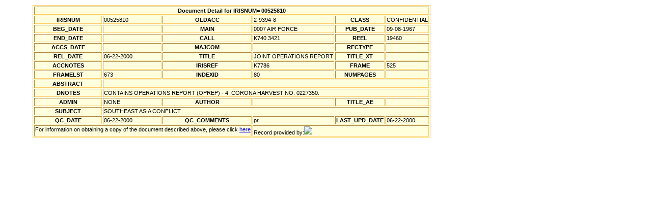

--- FILE ---
content_type: text/css
request_url: http://airforcehistoryindex.org/style.css
body_size: 1494
content:
table#sb,table#sr {
  border: 1px solid #fc6;
  background-color: #ffd;
  font-family: Arial, Helvetica, sans-serif;
  font-size: 70%;
}

table#sb,table#sr th {
  font-weight: bold;
  text-align: center;
}

table#sb,table#sr td {
  vertical-align: top;
}

table#sr table.navbar th {
  font-family: Arial, Helvetica, sans-serif;
  font-size: 100%;
}

table#sr table.navbar td {
  vertical-align: middle;
}

div#srfooter {
  text-align: center;
  font-size: 70%;
}

html {
  /*background: #ffc;*/
  color: #000;
  font-family: Arial, Helvetica, sans-serif;
}

body {
  margin-top: 10px;
  margin-left: 5%;
  margin-right: 5%;
  background-color: white;
}

body.search {
  margin-top: 7px;
  margin-left: 7px;
  margin-right: 7px;
}

BODY, P, TD, LI   {
  font: 100% Ariel, Helvetica, sans-serif;
  color: Black;
}

H1, H2, H3, H4, H5, H6 {
  font-family:  Arial, Helvetica, sans-serif;
  font-weight: bold;
  color: #333399;
}

h2.faq, h3.faq {
  margin-top: 0.4em;
  margin-left: 5px;
}

p.faq {
  margin-left: 5px;
  margin-right: 5px;
}

div.faq {
  border: 1px solid black;
  background-color: #ddddff;
  margin-bottom: 20px;
}

p.example {
  font: 80% Ariel, Helvetica, sans-serif;
}

p.small {
  font: 60% Ariel, Helvetica, sans-serif;
}

table.searchtips {
  border-collapse: collapse;
  border: 1px solid black;
}

table.searchtips th, table.searchtips td {
  padding: 0.5em;
  text-align: left;
  border: 1px dotted #666;
}

img {
  border-style: none;
}

ul.links li {
	padding: 3px;
}


--- FILE ---
content_type: text/xml
request_url: http://airforcehistoryindex.org/data/000/525/810.xml
body_size: 981
content:
<?xml version="1.0" encoding="UTF-8"?>
<?xml-stylesheet type="text/xsl" href="/afhi.xsl"?>
<dbo_IRIS_RECORDS>
 <IRISNUM>00525810</IRISNUM>
 <OLDACC>2-9394-8</OLDACC>
 <CLASS>CONFIDENTIAL</CLASS>
 <G_PUB_DATE>2439742</G_PUB_DATE>
 <PUB_DATE>09-08-1967</PUB_DATE>
 <MAIN>0007 AIR FORCE</MAIN>
 <TITLE>JOINT OPERATIONS REPORT</TITLE>
 <CALL>K740.3421</CALL>
 <REEL>19460</REEL>
 <IRISREF>K7786</IRISREF>
 <FRAME>525</FRAME>
 <FRAMELST>673</FRAMELST>
 <QCID>06</QCID>
 <INDEXID>80</INDEXID>
 <G_INDEX_DATE>2451710</G_INDEX_DATE>
 <INDEX_DATE>06-14-2000</INDEX_DATE>
 <G_REL_DATE>2451718</G_REL_DATE>
 <REL_DATE>06-22-2000</REL_DATE>
 <ADMIN>NONE</ADMIN>
 <DNOTES>CONTAINS OPERATIONS REPORT (OPREP) - 4. CORONA HARVEST NO. 0227350.</DNOTES>
 <SUBJECT>SOUTHEAST ASIA CONFLICT</SUBJECT>
 <G_QC_DATE>2451718</G_QC_DATE>
 <QC_DATE>06-22-2000</QC_DATE>
 <QC_COMMENTS>pr</QC_COMMENTS>
 <G_LAST_UPD_DATE>2451718</G_LAST_UPD_DATE>
 <LAST_UPD_DATE>06-22-2000</LAST_UPD_DATE>
</dbo_IRIS_RECORDS>
